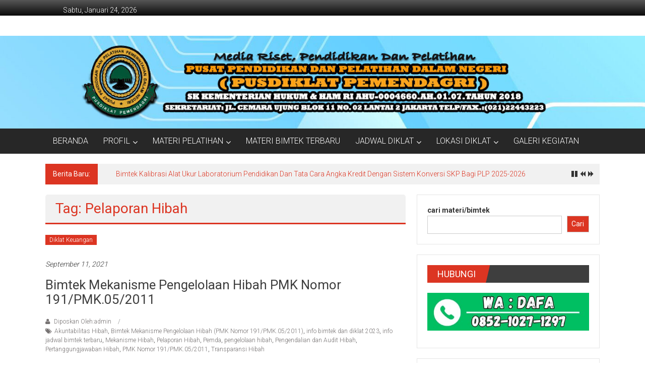

--- FILE ---
content_type: text/html; charset=UTF-8
request_url: https://bimtek-diklat.pusdiklatpemendagri.com/tag/pelaporan-hibah/
body_size: 15077
content:
<!DOCTYPE html>
<html lang="id">
<head>
	<meta charset="UTF-8">
	<meta name="viewport" content="width=device-width, initial-scale=1">
	<link rel="profile" href="https://gmpg.org/xfn/11">

	<meta name='robots' content='index, follow, max-image-preview:large, max-snippet:-1, max-video-preview:-1' />
	<style>img:is([sizes="auto" i], [sizes^="auto," i]) { contain-intrinsic-size: 3000px 1500px }</style>
	
	<!-- This site is optimized with the Yoast SEO plugin v25.8 - https://yoast.com/wordpress/plugins/seo/ -->
	<title>Pelaporan Hibah Arsip - Jadwal Bimtek dan Diklat</title>
	<link rel="canonical" href="https://bimtek-diklat.pusdiklatpemendagri.com/tag/pelaporan-hibah/" />
	<meta property="og:locale" content="id_ID" />
	<meta property="og:type" content="article" />
	<meta property="og:title" content="Pelaporan Hibah Arsip - Jadwal Bimtek dan Diklat" />
	<meta property="og:url" content="https://bimtek-diklat.pusdiklatpemendagri.com/tag/pelaporan-hibah/" />
	<meta property="og:site_name" content="Jadwal Bimtek dan Diklat" />
	<meta name="twitter:card" content="summary_large_image" />
	<script type="application/ld+json" class="yoast-schema-graph">{"@context":"https://schema.org","@graph":[{"@type":"CollectionPage","@id":"https://bimtek-diklat.pusdiklatpemendagri.com/tag/pelaporan-hibah/","url":"https://bimtek-diklat.pusdiklatpemendagri.com/tag/pelaporan-hibah/","name":"Pelaporan Hibah Arsip - Jadwal Bimtek dan Diklat","isPartOf":{"@id":"https://bimtek-diklat.pusdiklatpemendagri.com/#website"},"inLanguage":"id"},{"@type":"WebSite","@id":"https://bimtek-diklat.pusdiklatpemendagri.com/#website","url":"https://bimtek-diklat.pusdiklatpemendagri.com/","name":"Jadwal Bimtek dan Diklat","description":"Terbaru Dan Terlengkap","publisher":{"@id":"https://bimtek-diklat.pusdiklatpemendagri.com/#/schema/person/e86b2cd28ab64990463ed2c84d2af8f6"},"potentialAction":[{"@type":"SearchAction","target":{"@type":"EntryPoint","urlTemplate":"https://bimtek-diklat.pusdiklatpemendagri.com/?s={search_term_string}"},"query-input":{"@type":"PropertyValueSpecification","valueRequired":true,"valueName":"search_term_string"}}],"inLanguage":"id"},{"@type":["Person","Organization"],"@id":"https://bimtek-diklat.pusdiklatpemendagri.com/#/schema/person/e86b2cd28ab64990463ed2c84d2af8f6","name":"admin","image":{"@type":"ImageObject","inLanguage":"id","@id":"https://bimtek-diklat.pusdiklatpemendagri.com/#/schema/person/image/","url":"https://bimtek-diklat.pusdiklatpemendagri.com/wp-content/uploads/2023/02/cropped-Logo-Pusdiklat-Pemendagri-112x112-1.png","contentUrl":"https://bimtek-diklat.pusdiklatpemendagri.com/wp-content/uploads/2023/02/cropped-Logo-Pusdiklat-Pemendagri-112x112-1.png","width":512,"height":512,"caption":"admin"},"logo":{"@id":"https://bimtek-diklat.pusdiklatpemendagri.com/#/schema/person/image/"},"sameAs":["https://www.facebook.com/jadwalbimtekdandiklat/"]}]}</script>
	<!-- / Yoast SEO plugin. -->


<link rel='dns-prefetch' href='//stats.wp.com' />
<link rel='dns-prefetch' href='//fonts.googleapis.com' />
<link rel="alternate" type="application/rss+xml" title="Jadwal Bimtek dan Diklat &raquo; Feed" href="https://bimtek-diklat.pusdiklatpemendagri.com/feed/" />
<link rel="alternate" type="application/rss+xml" title="Jadwal Bimtek dan Diklat &raquo; Umpan Komentar" href="https://bimtek-diklat.pusdiklatpemendagri.com/comments/feed/" />
<link rel="alternate" type="application/rss+xml" title="Jadwal Bimtek dan Diklat &raquo; Pelaporan Hibah Umpan Tag" href="https://bimtek-diklat.pusdiklatpemendagri.com/tag/pelaporan-hibah/feed/" />
<script type="text/javascript">
/* <![CDATA[ */
window._wpemojiSettings = {"baseUrl":"https:\/\/s.w.org\/images\/core\/emoji\/16.0.1\/72x72\/","ext":".png","svgUrl":"https:\/\/s.w.org\/images\/core\/emoji\/16.0.1\/svg\/","svgExt":".svg","source":{"concatemoji":"https:\/\/bimtek-diklat.pusdiklatpemendagri.com\/wp-includes\/js\/wp-emoji-release.min.js?ver=6.8.3"}};
/*! This file is auto-generated */
!function(s,n){var o,i,e;function c(e){try{var t={supportTests:e,timestamp:(new Date).valueOf()};sessionStorage.setItem(o,JSON.stringify(t))}catch(e){}}function p(e,t,n){e.clearRect(0,0,e.canvas.width,e.canvas.height),e.fillText(t,0,0);var t=new Uint32Array(e.getImageData(0,0,e.canvas.width,e.canvas.height).data),a=(e.clearRect(0,0,e.canvas.width,e.canvas.height),e.fillText(n,0,0),new Uint32Array(e.getImageData(0,0,e.canvas.width,e.canvas.height).data));return t.every(function(e,t){return e===a[t]})}function u(e,t){e.clearRect(0,0,e.canvas.width,e.canvas.height),e.fillText(t,0,0);for(var n=e.getImageData(16,16,1,1),a=0;a<n.data.length;a++)if(0!==n.data[a])return!1;return!0}function f(e,t,n,a){switch(t){case"flag":return n(e,"\ud83c\udff3\ufe0f\u200d\u26a7\ufe0f","\ud83c\udff3\ufe0f\u200b\u26a7\ufe0f")?!1:!n(e,"\ud83c\udde8\ud83c\uddf6","\ud83c\udde8\u200b\ud83c\uddf6")&&!n(e,"\ud83c\udff4\udb40\udc67\udb40\udc62\udb40\udc65\udb40\udc6e\udb40\udc67\udb40\udc7f","\ud83c\udff4\u200b\udb40\udc67\u200b\udb40\udc62\u200b\udb40\udc65\u200b\udb40\udc6e\u200b\udb40\udc67\u200b\udb40\udc7f");case"emoji":return!a(e,"\ud83e\udedf")}return!1}function g(e,t,n,a){var r="undefined"!=typeof WorkerGlobalScope&&self instanceof WorkerGlobalScope?new OffscreenCanvas(300,150):s.createElement("canvas"),o=r.getContext("2d",{willReadFrequently:!0}),i=(o.textBaseline="top",o.font="600 32px Arial",{});return e.forEach(function(e){i[e]=t(o,e,n,a)}),i}function t(e){var t=s.createElement("script");t.src=e,t.defer=!0,s.head.appendChild(t)}"undefined"!=typeof Promise&&(o="wpEmojiSettingsSupports",i=["flag","emoji"],n.supports={everything:!0,everythingExceptFlag:!0},e=new Promise(function(e){s.addEventListener("DOMContentLoaded",e,{once:!0})}),new Promise(function(t){var n=function(){try{var e=JSON.parse(sessionStorage.getItem(o));if("object"==typeof e&&"number"==typeof e.timestamp&&(new Date).valueOf()<e.timestamp+604800&&"object"==typeof e.supportTests)return e.supportTests}catch(e){}return null}();if(!n){if("undefined"!=typeof Worker&&"undefined"!=typeof OffscreenCanvas&&"undefined"!=typeof URL&&URL.createObjectURL&&"undefined"!=typeof Blob)try{var e="postMessage("+g.toString()+"("+[JSON.stringify(i),f.toString(),p.toString(),u.toString()].join(",")+"));",a=new Blob([e],{type:"text/javascript"}),r=new Worker(URL.createObjectURL(a),{name:"wpTestEmojiSupports"});return void(r.onmessage=function(e){c(n=e.data),r.terminate(),t(n)})}catch(e){}c(n=g(i,f,p,u))}t(n)}).then(function(e){for(var t in e)n.supports[t]=e[t],n.supports.everything=n.supports.everything&&n.supports[t],"flag"!==t&&(n.supports.everythingExceptFlag=n.supports.everythingExceptFlag&&n.supports[t]);n.supports.everythingExceptFlag=n.supports.everythingExceptFlag&&!n.supports.flag,n.DOMReady=!1,n.readyCallback=function(){n.DOMReady=!0}}).then(function(){return e}).then(function(){var e;n.supports.everything||(n.readyCallback(),(e=n.source||{}).concatemoji?t(e.concatemoji):e.wpemoji&&e.twemoji&&(t(e.twemoji),t(e.wpemoji)))}))}((window,document),window._wpemojiSettings);
/* ]]> */
</script>

<style id='wp-emoji-styles-inline-css' type='text/css'>

	img.wp-smiley, img.emoji {
		display: inline !important;
		border: none !important;
		box-shadow: none !important;
		height: 1em !important;
		width: 1em !important;
		margin: 0 0.07em !important;
		vertical-align: -0.1em !important;
		background: none !important;
		padding: 0 !important;
	}
</style>
<link rel='stylesheet' id='wp-block-library-css' href='https://bimtek-diklat.pusdiklatpemendagri.com/wp-includes/css/dist/block-library/style.min.css?ver=6.8.3' type='text/css' media='all' />
<style id='wp-block-library-theme-inline-css' type='text/css'>
.wp-block-audio :where(figcaption){color:#555;font-size:13px;text-align:center}.is-dark-theme .wp-block-audio :where(figcaption){color:#ffffffa6}.wp-block-audio{margin:0 0 1em}.wp-block-code{border:1px solid #ccc;border-radius:4px;font-family:Menlo,Consolas,monaco,monospace;padding:.8em 1em}.wp-block-embed :where(figcaption){color:#555;font-size:13px;text-align:center}.is-dark-theme .wp-block-embed :where(figcaption){color:#ffffffa6}.wp-block-embed{margin:0 0 1em}.blocks-gallery-caption{color:#555;font-size:13px;text-align:center}.is-dark-theme .blocks-gallery-caption{color:#ffffffa6}:root :where(.wp-block-image figcaption){color:#555;font-size:13px;text-align:center}.is-dark-theme :root :where(.wp-block-image figcaption){color:#ffffffa6}.wp-block-image{margin:0 0 1em}.wp-block-pullquote{border-bottom:4px solid;border-top:4px solid;color:currentColor;margin-bottom:1.75em}.wp-block-pullquote cite,.wp-block-pullquote footer,.wp-block-pullquote__citation{color:currentColor;font-size:.8125em;font-style:normal;text-transform:uppercase}.wp-block-quote{border-left:.25em solid;margin:0 0 1.75em;padding-left:1em}.wp-block-quote cite,.wp-block-quote footer{color:currentColor;font-size:.8125em;font-style:normal;position:relative}.wp-block-quote:where(.has-text-align-right){border-left:none;border-right:.25em solid;padding-left:0;padding-right:1em}.wp-block-quote:where(.has-text-align-center){border:none;padding-left:0}.wp-block-quote.is-large,.wp-block-quote.is-style-large,.wp-block-quote:where(.is-style-plain){border:none}.wp-block-search .wp-block-search__label{font-weight:700}.wp-block-search__button{border:1px solid #ccc;padding:.375em .625em}:where(.wp-block-group.has-background){padding:1.25em 2.375em}.wp-block-separator.has-css-opacity{opacity:.4}.wp-block-separator{border:none;border-bottom:2px solid;margin-left:auto;margin-right:auto}.wp-block-separator.has-alpha-channel-opacity{opacity:1}.wp-block-separator:not(.is-style-wide):not(.is-style-dots){width:100px}.wp-block-separator.has-background:not(.is-style-dots){border-bottom:none;height:1px}.wp-block-separator.has-background:not(.is-style-wide):not(.is-style-dots){height:2px}.wp-block-table{margin:0 0 1em}.wp-block-table td,.wp-block-table th{word-break:normal}.wp-block-table :where(figcaption){color:#555;font-size:13px;text-align:center}.is-dark-theme .wp-block-table :where(figcaption){color:#ffffffa6}.wp-block-video :where(figcaption){color:#555;font-size:13px;text-align:center}.is-dark-theme .wp-block-video :where(figcaption){color:#ffffffa6}.wp-block-video{margin:0 0 1em}:root :where(.wp-block-template-part.has-background){margin-bottom:0;margin-top:0;padding:1.25em 2.375em}
</style>
<style id='classic-theme-styles-inline-css' type='text/css'>
/*! This file is auto-generated */
.wp-block-button__link{color:#fff;background-color:#32373c;border-radius:9999px;box-shadow:none;text-decoration:none;padding:calc(.667em + 2px) calc(1.333em + 2px);font-size:1.125em}.wp-block-file__button{background:#32373c;color:#fff;text-decoration:none}
</style>
<link rel='stylesheet' id='mediaelement-css' href='https://bimtek-diklat.pusdiklatpemendagri.com/wp-includes/js/mediaelement/mediaelementplayer-legacy.min.css?ver=4.2.17' type='text/css' media='all' />
<link rel='stylesheet' id='wp-mediaelement-css' href='https://bimtek-diklat.pusdiklatpemendagri.com/wp-includes/js/mediaelement/wp-mediaelement.min.css?ver=6.8.3' type='text/css' media='all' />
<style id='jetpack-sharing-buttons-style-inline-css' type='text/css'>
.jetpack-sharing-buttons__services-list{display:flex;flex-direction:row;flex-wrap:wrap;gap:0;list-style-type:none;margin:5px;padding:0}.jetpack-sharing-buttons__services-list.has-small-icon-size{font-size:12px}.jetpack-sharing-buttons__services-list.has-normal-icon-size{font-size:16px}.jetpack-sharing-buttons__services-list.has-large-icon-size{font-size:24px}.jetpack-sharing-buttons__services-list.has-huge-icon-size{font-size:36px}@media print{.jetpack-sharing-buttons__services-list{display:none!important}}.editor-styles-wrapper .wp-block-jetpack-sharing-buttons{gap:0;padding-inline-start:0}ul.jetpack-sharing-buttons__services-list.has-background{padding:1.25em 2.375em}
</style>
<style id='global-styles-inline-css' type='text/css'>
:root{--wp--preset--aspect-ratio--square: 1;--wp--preset--aspect-ratio--4-3: 4/3;--wp--preset--aspect-ratio--3-4: 3/4;--wp--preset--aspect-ratio--3-2: 3/2;--wp--preset--aspect-ratio--2-3: 2/3;--wp--preset--aspect-ratio--16-9: 16/9;--wp--preset--aspect-ratio--9-16: 9/16;--wp--preset--color--black: #000000;--wp--preset--color--cyan-bluish-gray: #abb8c3;--wp--preset--color--white: #ffffff;--wp--preset--color--pale-pink: #f78da7;--wp--preset--color--vivid-red: #cf2e2e;--wp--preset--color--luminous-vivid-orange: #ff6900;--wp--preset--color--luminous-vivid-amber: #fcb900;--wp--preset--color--light-green-cyan: #7bdcb5;--wp--preset--color--vivid-green-cyan: #00d084;--wp--preset--color--pale-cyan-blue: #8ed1fc;--wp--preset--color--vivid-cyan-blue: #0693e3;--wp--preset--color--vivid-purple: #9b51e0;--wp--preset--gradient--vivid-cyan-blue-to-vivid-purple: linear-gradient(135deg,rgba(6,147,227,1) 0%,rgb(155,81,224) 100%);--wp--preset--gradient--light-green-cyan-to-vivid-green-cyan: linear-gradient(135deg,rgb(122,220,180) 0%,rgb(0,208,130) 100%);--wp--preset--gradient--luminous-vivid-amber-to-luminous-vivid-orange: linear-gradient(135deg,rgba(252,185,0,1) 0%,rgba(255,105,0,1) 100%);--wp--preset--gradient--luminous-vivid-orange-to-vivid-red: linear-gradient(135deg,rgba(255,105,0,1) 0%,rgb(207,46,46) 100%);--wp--preset--gradient--very-light-gray-to-cyan-bluish-gray: linear-gradient(135deg,rgb(238,238,238) 0%,rgb(169,184,195) 100%);--wp--preset--gradient--cool-to-warm-spectrum: linear-gradient(135deg,rgb(74,234,220) 0%,rgb(151,120,209) 20%,rgb(207,42,186) 40%,rgb(238,44,130) 60%,rgb(251,105,98) 80%,rgb(254,248,76) 100%);--wp--preset--gradient--blush-light-purple: linear-gradient(135deg,rgb(255,206,236) 0%,rgb(152,150,240) 100%);--wp--preset--gradient--blush-bordeaux: linear-gradient(135deg,rgb(254,205,165) 0%,rgb(254,45,45) 50%,rgb(107,0,62) 100%);--wp--preset--gradient--luminous-dusk: linear-gradient(135deg,rgb(255,203,112) 0%,rgb(199,81,192) 50%,rgb(65,88,208) 100%);--wp--preset--gradient--pale-ocean: linear-gradient(135deg,rgb(255,245,203) 0%,rgb(182,227,212) 50%,rgb(51,167,181) 100%);--wp--preset--gradient--electric-grass: linear-gradient(135deg,rgb(202,248,128) 0%,rgb(113,206,126) 100%);--wp--preset--gradient--midnight: linear-gradient(135deg,rgb(2,3,129) 0%,rgb(40,116,252) 100%);--wp--preset--font-size--small: 13px;--wp--preset--font-size--medium: 20px;--wp--preset--font-size--large: 36px;--wp--preset--font-size--x-large: 42px;--wp--preset--spacing--20: 0.44rem;--wp--preset--spacing--30: 0.67rem;--wp--preset--spacing--40: 1rem;--wp--preset--spacing--50: 1.5rem;--wp--preset--spacing--60: 2.25rem;--wp--preset--spacing--70: 3.38rem;--wp--preset--spacing--80: 5.06rem;--wp--preset--shadow--natural: 6px 6px 9px rgba(0, 0, 0, 0.2);--wp--preset--shadow--deep: 12px 12px 50px rgba(0, 0, 0, 0.4);--wp--preset--shadow--sharp: 6px 6px 0px rgba(0, 0, 0, 0.2);--wp--preset--shadow--outlined: 6px 6px 0px -3px rgba(255, 255, 255, 1), 6px 6px rgba(0, 0, 0, 1);--wp--preset--shadow--crisp: 6px 6px 0px rgba(0, 0, 0, 1);}:where(.is-layout-flex){gap: 0.5em;}:where(.is-layout-grid){gap: 0.5em;}body .is-layout-flex{display: flex;}.is-layout-flex{flex-wrap: wrap;align-items: center;}.is-layout-flex > :is(*, div){margin: 0;}body .is-layout-grid{display: grid;}.is-layout-grid > :is(*, div){margin: 0;}:where(.wp-block-columns.is-layout-flex){gap: 2em;}:where(.wp-block-columns.is-layout-grid){gap: 2em;}:where(.wp-block-post-template.is-layout-flex){gap: 1.25em;}:where(.wp-block-post-template.is-layout-grid){gap: 1.25em;}.has-black-color{color: var(--wp--preset--color--black) !important;}.has-cyan-bluish-gray-color{color: var(--wp--preset--color--cyan-bluish-gray) !important;}.has-white-color{color: var(--wp--preset--color--white) !important;}.has-pale-pink-color{color: var(--wp--preset--color--pale-pink) !important;}.has-vivid-red-color{color: var(--wp--preset--color--vivid-red) !important;}.has-luminous-vivid-orange-color{color: var(--wp--preset--color--luminous-vivid-orange) !important;}.has-luminous-vivid-amber-color{color: var(--wp--preset--color--luminous-vivid-amber) !important;}.has-light-green-cyan-color{color: var(--wp--preset--color--light-green-cyan) !important;}.has-vivid-green-cyan-color{color: var(--wp--preset--color--vivid-green-cyan) !important;}.has-pale-cyan-blue-color{color: var(--wp--preset--color--pale-cyan-blue) !important;}.has-vivid-cyan-blue-color{color: var(--wp--preset--color--vivid-cyan-blue) !important;}.has-vivid-purple-color{color: var(--wp--preset--color--vivid-purple) !important;}.has-black-background-color{background-color: var(--wp--preset--color--black) !important;}.has-cyan-bluish-gray-background-color{background-color: var(--wp--preset--color--cyan-bluish-gray) !important;}.has-white-background-color{background-color: var(--wp--preset--color--white) !important;}.has-pale-pink-background-color{background-color: var(--wp--preset--color--pale-pink) !important;}.has-vivid-red-background-color{background-color: var(--wp--preset--color--vivid-red) !important;}.has-luminous-vivid-orange-background-color{background-color: var(--wp--preset--color--luminous-vivid-orange) !important;}.has-luminous-vivid-amber-background-color{background-color: var(--wp--preset--color--luminous-vivid-amber) !important;}.has-light-green-cyan-background-color{background-color: var(--wp--preset--color--light-green-cyan) !important;}.has-vivid-green-cyan-background-color{background-color: var(--wp--preset--color--vivid-green-cyan) !important;}.has-pale-cyan-blue-background-color{background-color: var(--wp--preset--color--pale-cyan-blue) !important;}.has-vivid-cyan-blue-background-color{background-color: var(--wp--preset--color--vivid-cyan-blue) !important;}.has-vivid-purple-background-color{background-color: var(--wp--preset--color--vivid-purple) !important;}.has-black-border-color{border-color: var(--wp--preset--color--black) !important;}.has-cyan-bluish-gray-border-color{border-color: var(--wp--preset--color--cyan-bluish-gray) !important;}.has-white-border-color{border-color: var(--wp--preset--color--white) !important;}.has-pale-pink-border-color{border-color: var(--wp--preset--color--pale-pink) !important;}.has-vivid-red-border-color{border-color: var(--wp--preset--color--vivid-red) !important;}.has-luminous-vivid-orange-border-color{border-color: var(--wp--preset--color--luminous-vivid-orange) !important;}.has-luminous-vivid-amber-border-color{border-color: var(--wp--preset--color--luminous-vivid-amber) !important;}.has-light-green-cyan-border-color{border-color: var(--wp--preset--color--light-green-cyan) !important;}.has-vivid-green-cyan-border-color{border-color: var(--wp--preset--color--vivid-green-cyan) !important;}.has-pale-cyan-blue-border-color{border-color: var(--wp--preset--color--pale-cyan-blue) !important;}.has-vivid-cyan-blue-border-color{border-color: var(--wp--preset--color--vivid-cyan-blue) !important;}.has-vivid-purple-border-color{border-color: var(--wp--preset--color--vivid-purple) !important;}.has-vivid-cyan-blue-to-vivid-purple-gradient-background{background: var(--wp--preset--gradient--vivid-cyan-blue-to-vivid-purple) !important;}.has-light-green-cyan-to-vivid-green-cyan-gradient-background{background: var(--wp--preset--gradient--light-green-cyan-to-vivid-green-cyan) !important;}.has-luminous-vivid-amber-to-luminous-vivid-orange-gradient-background{background: var(--wp--preset--gradient--luminous-vivid-amber-to-luminous-vivid-orange) !important;}.has-luminous-vivid-orange-to-vivid-red-gradient-background{background: var(--wp--preset--gradient--luminous-vivid-orange-to-vivid-red) !important;}.has-very-light-gray-to-cyan-bluish-gray-gradient-background{background: var(--wp--preset--gradient--very-light-gray-to-cyan-bluish-gray) !important;}.has-cool-to-warm-spectrum-gradient-background{background: var(--wp--preset--gradient--cool-to-warm-spectrum) !important;}.has-blush-light-purple-gradient-background{background: var(--wp--preset--gradient--blush-light-purple) !important;}.has-blush-bordeaux-gradient-background{background: var(--wp--preset--gradient--blush-bordeaux) !important;}.has-luminous-dusk-gradient-background{background: var(--wp--preset--gradient--luminous-dusk) !important;}.has-pale-ocean-gradient-background{background: var(--wp--preset--gradient--pale-ocean) !important;}.has-electric-grass-gradient-background{background: var(--wp--preset--gradient--electric-grass) !important;}.has-midnight-gradient-background{background: var(--wp--preset--gradient--midnight) !important;}.has-small-font-size{font-size: var(--wp--preset--font-size--small) !important;}.has-medium-font-size{font-size: var(--wp--preset--font-size--medium) !important;}.has-large-font-size{font-size: var(--wp--preset--font-size--large) !important;}.has-x-large-font-size{font-size: var(--wp--preset--font-size--x-large) !important;}
:where(.wp-block-post-template.is-layout-flex){gap: 1.25em;}:where(.wp-block-post-template.is-layout-grid){gap: 1.25em;}
:where(.wp-block-columns.is-layout-flex){gap: 2em;}:where(.wp-block-columns.is-layout-grid){gap: 2em;}
:root :where(.wp-block-pullquote){font-size: 1.5em;line-height: 1.6;}
</style>
<link rel='stylesheet' id='wpsm_tabs_r-font-awesome-front-css' href='https://bimtek-diklat.pusdiklatpemendagri.com/wp-content/plugins/tabs-responsive/assets/css/font-awesome/css/font-awesome.min.css?ver=6.8.3' type='text/css' media='all' />
<link rel='stylesheet' id='wpsm_tabs_r_bootstrap-front-css' href='https://bimtek-diklat.pusdiklatpemendagri.com/wp-content/plugins/tabs-responsive/assets/css/bootstrap-front.css?ver=6.8.3' type='text/css' media='all' />
<link rel='stylesheet' id='wpsm_tabs_r_animate-css' href='https://bimtek-diklat.pusdiklatpemendagri.com/wp-content/plugins/tabs-responsive/assets/css/animate.css?ver=6.8.3' type='text/css' media='all' />
<link rel='stylesheet' id='colornews-google-fonts-css' href='//fonts.googleapis.com/css?family=Roboto%3A400%2C300%2C700%2C900&#038;subset=latin%2Clatin-ext&#038;display=swap' type='text/css' media='all' />
<link rel='stylesheet' id='colornews-style-css' href='https://bimtek-diklat.pusdiklatpemendagri.com/wp-content/themes/colornews/style.css?ver=6.8.3' type='text/css' media='all' />
<link rel='stylesheet' id='colornews-fontawesome-css' href='https://bimtek-diklat.pusdiklatpemendagri.com/wp-content/themes/colornews/font-awesome/css/font-awesome.min.css?ver=4.4.0' type='text/css' media='all' />
<link rel='stylesheet' id='tablepress-default-css' href='https://bimtek-diklat.pusdiklatpemendagri.com/wp-content/plugins/tablepress/css/build/default.css?ver=3.2.1' type='text/css' media='all' />
<link rel='stylesheet' id='rtbs-css' href='https://bimtek-diklat.pusdiklatpemendagri.com/wp-content/plugins/responsive-tabs/inc/css/rtbs_style.min.css?ver=4.0.11' type='text/css' media='all' />
<script type="text/javascript" src="https://bimtek-diklat.pusdiklatpemendagri.com/wp-includes/js/jquery/jquery.min.js?ver=3.7.1" id="jquery-core-js"></script>
<script type="text/javascript" src="https://bimtek-diklat.pusdiklatpemendagri.com/wp-includes/js/jquery/jquery-migrate.min.js?ver=3.4.1" id="jquery-migrate-js"></script>
<!--[if lte IE 8]>
<script type="text/javascript" src="https://bimtek-diklat.pusdiklatpemendagri.com/wp-content/themes/colornews/js/html5shiv.js?ver=3.7.3" id="html5shiv-js"></script>
<![endif]-->
<script type="text/javascript" src="https://bimtek-diklat.pusdiklatpemendagri.com/wp-content/plugins/responsive-tabs/inc/js/rtbs.min.js?ver=4.0.11" id="rtbs-js"></script>
<link rel="https://api.w.org/" href="https://bimtek-diklat.pusdiklatpemendagri.com/wp-json/" /><link rel="alternate" title="JSON" type="application/json" href="https://bimtek-diklat.pusdiklatpemendagri.com/wp-json/wp/v2/tags/1212" /><link rel="EditURI" type="application/rsd+xml" title="RSD" href="https://bimtek-diklat.pusdiklatpemendagri.com/xmlrpc.php?rsd" />
<meta name="generator" content="WordPress 6.8.3" />
	<style>img#wpstats{display:none}</style>
		<!-- Analytics by WP Statistics - https://wp-statistics.com -->
<style type="text/css" id="custom-background-css">
body.custom-background { background-color: #ffffff; background-image: url("https://bimtek-diklat.pusdiklatpemendagri.com/wp-content/themes/colornews/img/bg-pattern.jpg"); background-position: left top; background-size: auto; background-repeat: repeat; background-attachment: scroll; }
</style>
	<link rel="icon" href="https://bimtek-diklat.pusdiklatpemendagri.com/wp-content/uploads/2023/02/cropped-Logo-Pusdiklat-Pemendagri-112x112-1-32x32.png" sizes="32x32" />
<link rel="icon" href="https://bimtek-diklat.pusdiklatpemendagri.com/wp-content/uploads/2023/02/cropped-Logo-Pusdiklat-Pemendagri-112x112-1-192x192.png" sizes="192x192" />
<link rel="apple-touch-icon" href="https://bimtek-diklat.pusdiklatpemendagri.com/wp-content/uploads/2023/02/cropped-Logo-Pusdiklat-Pemendagri-112x112-1-180x180.png" />
<meta name="msapplication-TileImage" content="https://bimtek-diklat.pusdiklatpemendagri.com/wp-content/uploads/2023/02/cropped-Logo-Pusdiklat-Pemendagri-112x112-1-270x270.png" />
</head>

<body class="archive tag tag-pelaporan-hibah tag-1212 custom-background wp-embed-responsive wp-theme-colornews  wide modula-best-grid-gallery">


<div id="page" class="hfeed site">
		<a class="skip-link screen-reader-text" href="#main">Lompat ke konten</a>

	<header id="masthead" class="site-header" role="banner">
		<div class="top-header-wrapper clearfix">
			<div class="tg-container">
				<div class="tg-inner-wrap">
																	<div class="top-menu-wrap">
										<div class="date-in-header">
				Sabtu, Januari 24, 2026			</div>
									</div>
															</div><!-- .tg-inner-wrap end -->
			</div><!-- .tg-container end -->
					</div><!-- .top-header-wrapper end  -->

				<div class="middle-header-wrapper  clearfix">
			<div class="tg-container">
				<div class="tg-inner-wrap">
										<div id="header-text" class="screen-reader-text">
													<h3 id="site-title">
								<a href="https://bimtek-diklat.pusdiklatpemendagri.com/" title="Jadwal Bimtek dan Diklat" rel="home">Jadwal Bimtek dan Diklat</a>
							</h3><!-- #site-title -->
																		<p id="site-description">Terbaru Dan Terlengkap</p>
						<!-- #site-description -->
					</div><!-- #header-text -->
					<div class="header-advertise">
											</div><!-- .header-advertise end -->
				</div><!-- .tg-inner-wrap end -->
			</div><!-- .tg-container end -->
		</div><!-- .middle-header-wrapper end -->

		<div id="wp-custom-header" class="wp-custom-header"><div class="header-image-wrap"><img src="https://bimtek-diklat.pusdiklatpemendagri.com/wp-content/uploads/2023/06/cropped-cropped-Untitled-10-6.jpg" class="header-image" width="1400" height="201" alt="Jadwal Bimtek dan Diklat"></div></div>
		<div class="bottom-header-wrapper clearfix">
			<div class="bottom-arrow-wrap">
				<div class="tg-container">
					<div class="tg-inner-wrap">
												<nav id="site-navigation" class="main-navigation clearfix" role="navigation">
							<div class="menu-toggle hide">Menu</div>
							<ul id="nav" class="menu"><li id="menu-item-3056" class="menu-item menu-item-type-custom menu-item-object-custom menu-item-home menu-item-3056"><a href="http://bimtek-diklat.pusdiklatpemendagri.com">BERANDA</a></li>
<li id="menu-item-3057" class="menu-item menu-item-type-post_type menu-item-object-page menu-item-has-children menu-item-3057"><a href="https://bimtek-diklat.pusdiklatpemendagri.com/pusat-pendidikan-dan-pelatihan/">PROFIL</a>
<ul class="sub-menu">
	<li id="menu-item-3060" class="menu-item menu-item-type-post_type menu-item-object-page menu-item-3060"><a href="https://bimtek-diklat.pusdiklatpemendagri.com/pusat-pendidikan-dan-pelatihan/visi-dan-misi-pusdiklat-pemendagri/">VISI DAN MISI</a></li>
	<li id="menu-item-3068" class="menu-item menu-item-type-post_type menu-item-object-page menu-item-3068"><a href="https://bimtek-diklat.pusdiklatpemendagri.com/pusat-pendidikan-dan-pelatihan/arti-logo-lambang/">ARTI LOGO / LAMBANG</a></li>
	<li id="menu-item-3069" class="menu-item menu-item-type-post_type menu-item-object-page menu-item-3069"><a href="https://bimtek-diklat.pusdiklatpemendagri.com/pusat-pendidikan-dan-pelatihan/struktur-organisasi/">STRUKTUR ORGANISASI</a></li>
</ul>
</li>
<li id="menu-item-3059" class="menu-item menu-item-type-post_type menu-item-object-page menu-item-has-children menu-item-3059"><a href="https://bimtek-diklat.pusdiklatpemendagri.com/materi-pelatihan/">MATERI PELATIHAN</a>
<ul class="sub-menu">
	<li id="menu-item-3071" class="menu-item menu-item-type-post_type menu-item-object-page menu-item-3071"><a href="https://bimtek-diklat.pusdiklatpemendagri.com/materi-pelatihan/diklat-dprd/">BIMTEK DPRD</a></li>
	<li id="menu-item-3078" class="menu-item menu-item-type-post_type menu-item-object-page menu-item-3078"><a href="https://bimtek-diklat.pusdiklatpemendagri.com/materi-pelatihan/bimtek-diklat-keuangan/">BIMTEK KEUANGAN</a></li>
	<li id="menu-item-3072" class="menu-item menu-item-type-post_type menu-item-object-page menu-item-3072"><a href="https://bimtek-diklat.pusdiklatpemendagri.com/materi-pelatihan/diklat-kesehatan/">BIMTEK KESEHATAN</a></li>
	<li id="menu-item-3073" class="menu-item menu-item-type-post_type menu-item-object-page menu-item-3073"><a href="https://bimtek-diklat.pusdiklatpemendagri.com/materi-pelatihan/diklat-barang-jasa-pemerintah/">BIMTEK BARANG/JASA PEMERINTAH</a></li>
	<li id="menu-item-3075" class="menu-item menu-item-type-post_type menu-item-object-page menu-item-3075"><a href="https://bimtek-diklat.pusdiklatpemendagri.com/materi-pelatihan/diklat-arsip/">BIMTEK KEARSIPAN</a></li>
	<li id="menu-item-3077" class="menu-item menu-item-type-post_type menu-item-object-page menu-item-3077"><a href="https://bimtek-diklat.pusdiklatpemendagri.com/materi-pelatihan/diklat-kepegawaian/">BIMTEK KEPEGAWAIAN</a></li>
	<li id="menu-item-3076" class="menu-item menu-item-type-post_type menu-item-object-page menu-item-3076"><a href="https://bimtek-diklat.pusdiklatpemendagri.com/materi-pelatihan/diklat-perpajakan/">BIMTEK PERPAJAKAN</a></li>
	<li id="menu-item-3074" class="menu-item menu-item-type-post_type menu-item-object-page menu-item-3074"><a href="https://bimtek-diklat.pusdiklatpemendagri.com/materi-pelatihan/bimtek-satpol-pp/">BIMTEK SATPOL PP</a></li>
	<li id="menu-item-3079" class="menu-item menu-item-type-post_type menu-item-object-page menu-item-3079"><a href="https://bimtek-diklat.pusdiklatpemendagri.com/materi-pelatihan/diklat-aparatur-desa-lurah-camat/">BIMTEK APARATUR DESA/LURAH/CAMAT</a></li>
	<li id="menu-item-3080" class="menu-item menu-item-type-post_type menu-item-object-page menu-item-3080"><a href="https://bimtek-diklat.pusdiklatpemendagri.com/materi-pelatihan/diklat-ukm-umkm/">BIMTEK UKM / UMKM</a></li>
	<li id="menu-item-3081" class="menu-item menu-item-type-post_type menu-item-object-page menu-item-3081"><a href="https://bimtek-diklat.pusdiklatpemendagri.com/materi-pelatihan/diklat-penanaman-modal/">BIMTEK PENANAMAN MODAL</a></li>
	<li id="menu-item-3082" class="menu-item menu-item-type-post_type menu-item-object-page menu-item-3082"><a href="https://bimtek-diklat.pusdiklatpemendagri.com/materi-pelatihan/pelatihan-perusahaan-bumd-bumn/">PELATIHAN PERUSAHAAN/BUMD/BUMN</a></li>
	<li id="menu-item-3083" class="menu-item menu-item-type-post_type menu-item-object-page menu-item-3083"><a href="https://bimtek-diklat.pusdiklatpemendagri.com/materi-pelatihan/diklat-bimtek-bidang-hukum/">DIKLAT / BIMTEK BIDANG HUKUM</a></li>
	<li id="menu-item-3084" class="menu-item menu-item-type-post_type menu-item-object-page menu-item-3084"><a href="https://bimtek-diklat.pusdiklatpemendagri.com/materi-pelatihan/diklat-kependudukan-dan-capil/">BIMTEK KEPENDUDUKAN DAN CAPIL</a></li>
	<li id="menu-item-3085" class="menu-item menu-item-type-post_type menu-item-object-page menu-item-3085"><a href="https://bimtek-diklat.pusdiklatpemendagri.com/materi-pelatihan/diklat-pemerintahan-daerah/">BIMTEK PEMERINTAHAN DAERAH</a></li>
	<li id="menu-item-3086" class="menu-item menu-item-type-post_type menu-item-object-page menu-item-3086"><a href="https://bimtek-diklat.pusdiklatpemendagri.com/materi-pelatihan/bidang-staf-ahli/">BIDANG STAF AHLI</a></li>
	<li id="menu-item-3838" class="menu-item menu-item-type-post_type menu-item-object-page menu-item-3838"><a href="https://bimtek-diklat.pusdiklatpemendagri.com/bimtek-lingkungan-hidup/">BIMTEK LINGKUNGAN HIDUP</a></li>
	<li id="menu-item-3145" class="menu-item menu-item-type-post_type menu-item-object-page menu-item-3145"><a href="https://bimtek-diklat.pusdiklatpemendagri.com/materi-pelatihan/diklat-pariwisata/">DIKLAT PARIWISATA</a></li>
</ul>
</li>
<li id="menu-item-3782" class="menu-item menu-item-type-post_type menu-item-object-page menu-item-3782"><a href="https://bimtek-diklat.pusdiklatpemendagri.com/materi-bimtek-terbaru-2025/">MATERI BIMTEK TERBARU</a></li>
<li id="menu-item-3061" class="menu-item menu-item-type-post_type menu-item-object-page menu-item-has-children menu-item-3061"><a href="https://bimtek-diklat.pusdiklatpemendagri.com/jadwal-diklat/">JADWAL DIKLAT</a>
<ul class="sub-menu">
	<li id="menu-item-3064" class="menu-item menu-item-type-post_type menu-item-object-page menu-item-3064"><a href="https://bimtek-diklat.pusdiklatpemendagri.com/jadwal-diklat/januari/">JADWAL BULAN JULI</a></li>
	<li id="menu-item-3062" class="menu-item menu-item-type-post_type menu-item-object-page menu-item-3062"><a href="https://bimtek-diklat.pusdiklatpemendagri.com/jadwal-diklat/jadwal-bulan-februari/">JADWAL BULAN AGUSTUS</a></li>
	<li id="menu-item-3063" class="menu-item menu-item-type-post_type menu-item-object-page menu-item-3063"><a href="https://bimtek-diklat.pusdiklatpemendagri.com/jadwal-diklat/jadwal-bulan-maret/">JADWAL BULAN SEPTEMBER</a></li>
	<li id="menu-item-3065" class="menu-item menu-item-type-post_type menu-item-object-page menu-item-3065"><a href="https://bimtek-diklat.pusdiklatpemendagri.com/jadwal-diklat/jadwal-bulan-april/">JADWAL BULAN OKTOBER</a></li>
	<li id="menu-item-3066" class="menu-item menu-item-type-post_type menu-item-object-page menu-item-3066"><a href="https://bimtek-diklat.pusdiklatpemendagri.com/jadwal-diklat/jadwal-bulan-mei/">JADWAL BULAN NOVEMBER</a></li>
	<li id="menu-item-3067" class="menu-item menu-item-type-post_type menu-item-object-page menu-item-3067"><a href="https://bimtek-diklat.pusdiklatpemendagri.com/jadwal-diklat/jadwal-bulan-juni/">JADWAL BULAN DESEMBER</a></li>
</ul>
</li>
<li id="menu-item-3087" class="menu-item menu-item-type-post_type menu-item-object-page menu-item-has-children menu-item-3087"><a href="https://bimtek-diklat.pusdiklatpemendagri.com/lokasi-diklat/">LOKASI DIKLAT</a>
<ul class="sub-menu">
	<li id="menu-item-3088" class="menu-item menu-item-type-post_type menu-item-object-page menu-item-3088"><a href="https://bimtek-diklat.pusdiklatpemendagri.com/lokasi-diklat/jakarta/">JAKARTA</a></li>
	<li id="menu-item-3089" class="menu-item menu-item-type-post_type menu-item-object-page menu-item-3089"><a href="https://bimtek-diklat.pusdiklatpemendagri.com/lokasi-diklat/bandung/">BANDUNG</a></li>
	<li id="menu-item-3090" class="menu-item menu-item-type-post_type menu-item-object-page menu-item-3090"><a href="https://bimtek-diklat.pusdiklatpemendagri.com/lokasi-diklat/bali/">BALI</a></li>
	<li id="menu-item-3091" class="menu-item menu-item-type-post_type menu-item-object-page menu-item-3091"><a href="https://bimtek-diklat.pusdiklatpemendagri.com/lokasi-diklat/batam/">BATAM</a></li>
	<li id="menu-item-3092" class="menu-item menu-item-type-post_type menu-item-object-page menu-item-3092"><a href="https://bimtek-diklat.pusdiklatpemendagri.com/lokasi-diklat/lombok/">LOMBOK</a></li>
	<li id="menu-item-3093" class="menu-item menu-item-type-post_type menu-item-object-page menu-item-3093"><a href="https://bimtek-diklat.pusdiklatpemendagri.com/lokasi-diklat/makassar/">MAKASSAR</a></li>
	<li id="menu-item-3094" class="menu-item menu-item-type-post_type menu-item-object-page menu-item-3094"><a href="https://bimtek-diklat.pusdiklatpemendagri.com/lokasi-diklat/medan/">MEDAN</a></li>
	<li id="menu-item-3095" class="menu-item menu-item-type-post_type menu-item-object-page menu-item-3095"><a href="https://bimtek-diklat.pusdiklatpemendagri.com/lokasi-diklat/malang/">MALANG</a></li>
	<li id="menu-item-3096" class="menu-item menu-item-type-post_type menu-item-object-page menu-item-3096"><a href="https://bimtek-diklat.pusdiklatpemendagri.com/lokasi-diklat/surabaya/">SURABAYA</a></li>
	<li id="menu-item-3097" class="menu-item menu-item-type-post_type menu-item-object-page menu-item-3097"><a href="https://bimtek-diklat.pusdiklatpemendagri.com/lokasi-diklat/yogyakarta/">YOGYAKARTA</a></li>
</ul>
</li>
<li id="menu-item-3058" class="menu-item menu-item-type-post_type menu-item-object-page menu-item-3058"><a href="https://bimtek-diklat.pusdiklatpemendagri.com/galeri-kegiatan/">GALERI KEGIATAN</a></li>
</ul>						</nav><!-- .nav end -->
											</div><!-- #tg-inner-wrap -->
				</div><!-- #tg-container -->
			</div><!-- #bottom-arrow-wrap -->
		</div><!-- #bottom-header-wrapper -->

		
				<div id="breaking-news" class="clearfix">
			<div class="tg-container">
				<div class="tg-inner-wrap">
					<div class="breaking-news-wrapper clearfix">
						<div class="breaking-news-title">Berita Baru:</div>
						<ul id="typing">
															<li>
									<a href="https://bimtek-diklat.pusdiklatpemendagri.com/bimtek-kalibrasi-alat-ukur-laboratorium-pendidikan-dan-tata-cara-angka-kredit-dengan-sistem-konversi-skp-bagi-plp-2025-2026/" title="Bimtek Kalibrasi Alat Ukur Laboratorium Pendidikan Dan Tata Cara Angka Kredit Dengan Sistem Konversi SKP Bagi PLP 2025-2026">Bimtek Kalibrasi Alat Ukur Laboratorium Pendidikan Dan Tata Cara Angka Kredit Dengan Sistem Konversi SKP Bagi PLP 2025-2026</a>
								</li>
															<li>
									<a href="https://bimtek-diklat.pusdiklatpemendagri.com/bimtek-pengelolaan-kepegawaian-berbasis-sistem-merit-2025-2026/" title="Bimtek Pengelolaan Kepegawaian Berbasis Sistem Merit 2025-2026">Bimtek Pengelolaan Kepegawaian Berbasis Sistem Merit 2025-2026</a>
								</li>
															<li>
									<a href="https://bimtek-diklat.pusdiklatpemendagri.com/bimtek-pengelolaan-sdm-rumah-sakit-dan-strategi-peningkatan-kinerja-serta-kompetensi-pegawai-dalam-mewujudkan-asn-berakhlak-di-lingkungan-rumah-sakit/" title="Bimtek Pengelolaan SDM Rumah Sakit Dan Strategi Peningkatan Kinerja Serta Kompetensi Pegawai Dalam Mewujudkan ASN Berakhlak Di Lingkungan Rumah Sakit">Bimtek Pengelolaan SDM Rumah Sakit Dan Strategi Peningkatan Kinerja Serta Kompetensi Pegawai Dalam Mewujudkan ASN Berakhlak Di Lingkungan Rumah Sakit</a>
								</li>
															<li>
									<a href="https://bimtek-diklat.pusdiklatpemendagri.com/bimtek-aplikasi-sistem-informasi-kepegawaian-nasional-simpegnas-2025/" title="Bimtek Aplikasi Sistem Informasi Kepegawaian Nasional ( SIMPEGNAS) 2025">Bimtek Aplikasi Sistem Informasi Kepegawaian Nasional ( SIMPEGNAS) 2025</a>
								</li>
															<li>
									<a href="https://bimtek-diklat.pusdiklatpemendagri.com/bimtek-standar-pelayanan-minimal-spm-rumah-sakit-2025-2026/" title="Bimtek Standar Pelayanan Minimal (SPM) Rumah Sakit 2025-2026">Bimtek Standar Pelayanan Minimal (SPM) Rumah Sakit 2025-2026</a>
								</li>
													</ul>
					</div>
				</div>
			</div>
		</div>
			</header><!-- #masthead -->
		
   
   <div id="main" class="clearfix">
      <div class="tg-container">
         <div class="tg-inner-wrap clearfix">
            <div id="main-content-section clearfix">
               <div id="primary">

            		
            			<header class="page-header">
            				<h1 class="page-title">Tag: Pelaporan Hibah</h1>            			</header><!-- .page-header -->

            			            			
            				
<article id="post-1659" class="post-1659 post type-post status-publish format-standard hentry category-diklat-keuangan tag-akuntabilitas-hibah tag-bimtek-mekanisme-pengelolaan-hibah-pmk-nomor-191-pmk-05-2011 tag-info-bimtek-dan-diklat-2023 tag-info-jadwal-bimtek-terbaru tag-mekanisme-hibah tag-pelaporan-hibah tag-pemda tag-pengelolaan-hibah tag-pengendalian-dan-audit-hibah tag-pertanggungjawaban-hibah tag-pmk-nomor-191-pmk-05-2011 tag-transparansi-hibah">
   
   
   <div class="figure-cat-wrap ">
      
      <div class="category-collection"><span class="cat-links"><a href="https://bimtek-diklat.pusdiklatpemendagri.com/category/diklat-keuangan/"  rel="category tag">Diklat Keuangan</a></span>&nbsp;</div>   </div>

   
   <span class="posted-on"><a href="https://bimtek-diklat.pusdiklatpemendagri.com/mekanisme-pengelolaan-hibah-pmk-nomor-191-pmk-05-2011/" title="2:52 am" rel="bookmark"><time class="entry-date published" datetime="2021-09-11T02:52:14+00:00">September 11, 2021</time><time class="updated" datetime="2023-07-03T07:18:57+00:00">Juli 3, 2023</time></a></span>
   <header class="entry-header">
      <h2 class="entry-title">
         <a href="https://bimtek-diklat.pusdiklatpemendagri.com/mekanisme-pengelolaan-hibah-pmk-nomor-191-pmk-05-2011/" title="Bimtek Mekanisme Pengelolaan Hibah PMK Nomor 191/PMK.05/2011">Bimtek Mekanisme Pengelolaan Hibah PMK Nomor 191/PMK.05/2011</a>
      </h2>
   </header>

   <div class="below-entry-meta">
			<span class="byline"><span class="author vcard"><i class="fa fa-user"></i><a class="url fn n" href="https://bimtek-diklat.pusdiklatpemendagri.com/author/admin/" title="admin">
																															Diposkan Oleh:admin						</a></span></span>

			<span class="tag-links"><i class="fa fa-tags"></i><a href="https://bimtek-diklat.pusdiklatpemendagri.com/tag/akuntabilitas-hibah/" rel="tag">Akuntabilitas Hibah</a>, <a href="https://bimtek-diklat.pusdiklatpemendagri.com/tag/bimtek-mekanisme-pengelolaan-hibah-pmk-nomor-191-pmk-05-2011/" rel="tag">Bimtek Mekanisme Pengelolaan Hibah (PMK Nomor 191/PMK.05/2011)</a>, <a href="https://bimtek-diklat.pusdiklatpemendagri.com/tag/info-bimtek-dan-diklat-2023/" rel="tag">info bimtek dan diklat 2023</a>, <a href="https://bimtek-diklat.pusdiklatpemendagri.com/tag/info-jadwal-bimtek-terbaru/" rel="tag">info jadwal bimtek terbaru</a>, <a href="https://bimtek-diklat.pusdiklatpemendagri.com/tag/mekanisme-hibah/" rel="tag">Mekanisme Hibah</a>, <a href="https://bimtek-diklat.pusdiklatpemendagri.com/tag/pelaporan-hibah/" rel="tag">Pelaporan Hibah</a>, <a href="https://bimtek-diklat.pusdiklatpemendagri.com/tag/pemda/" rel="tag">Pemda</a>, <a href="https://bimtek-diklat.pusdiklatpemendagri.com/tag/pengelolaan-hibah/" rel="tag">pengelolaan hibah</a>, <a href="https://bimtek-diklat.pusdiklatpemendagri.com/tag/pengendalian-dan-audit-hibah/" rel="tag">Pengendalian dan Audit Hibah</a>, <a href="https://bimtek-diklat.pusdiklatpemendagri.com/tag/pertanggungjawaban-hibah/" rel="tag">Pertanggungjawaban Hibah</a>, <a href="https://bimtek-diklat.pusdiklatpemendagri.com/tag/pmk-nomor-191-pmk-05-2011/" rel="tag">PMK Nomor 191/PMK.05/2011</a>, <a href="https://bimtek-diklat.pusdiklatpemendagri.com/tag/transparansi-hibah/" rel="tag">Transparansi Hibah</a></span></div>
	<div class="entry-content">
		<p>Peraturan Menteri Keuangan (PMK) Nomor 191/PMK.05/2011 yang mengatur mekanisme pengelolaan hibah. PMK ini bertujuan untuk mewujudkan transparansi, akuntabilitas, dan penggunaan hibah yang tepat sasaran.</p>

			</div><!-- .entry-content -->

   <div class="entry-anchor-link">
      <a class="more-link" title="Bimtek Mekanisme Pengelolaan Hibah PMK Nomor 191/PMK.05/2011" href="https://bimtek-diklat.pusdiklatpemendagri.com/mekanisme-pengelolaan-hibah-pmk-nomor-191-pmk-05-2011/"><span>Baca selengkapnya</span></a>
   </div>

   </article><!-- #post-## -->
            			
            			
            		
         		</div><!-- #primary end -->
               
<div id="secondary">
         
      <aside id="block-10" class="widget widget_block widget_search"><form role="search" method="get" action="https://bimtek-diklat.pusdiklatpemendagri.com/" class="wp-block-search__button-outside wp-block-search__text-button wp-block-search"    ><label class="wp-block-search__label" for="wp-block-search__input-1" >cari materi/bimtek</label><div class="wp-block-search__inside-wrapper "  style="width: 666px"><input class="wp-block-search__input" id="wp-block-search__input-1" placeholder="" value="" type="search" name="s" required /><button aria-label="Cari" class="wp-block-search__button wp-element-button" type="submit" >Cari</button></div></form></aside><aside id="block-23" class="widget widget_block"><h3 class="widget-title title-block-wrap clearfix"><span class="block-title"><span>HUBUNGI </span></span></h3><div class="wp-widget-group__inner-blocks">
<figure class="wp-block-image size-full"><a href="https://api.whatsapp.com/send/?phone=6285210271297&amp;text=Saya+ingin+bertanya+mengenai+bimtek&amp;type=phone_number&amp;app_absent=0"><img loading="lazy" decoding="async" width="445" height="104" src="https://bimtek-diklat.pusdiklatpemendagri.com/wp-content/uploads/2023/08/WA-Dafa.jpg" alt="" class="wp-image-3591" srcset="https://bimtek-diklat.pusdiklatpemendagri.com/wp-content/uploads/2023/08/WA-Dafa.jpg 445w, https://bimtek-diklat.pusdiklatpemendagri.com/wp-content/uploads/2023/08/WA-Dafa-300x70.jpg 300w" sizes="auto, (max-width: 445px) 100vw, 445px" /></a></figure>
</div></aside><aside id="block-16" class="widget widget_block"><h3 class="widget-title title-block-wrap clearfix"><span class="block-title"><span>Materi Bimtek Dan Diklat</span></span></h3><div class="wp-widget-group__inner-blocks"><ul class="wp-block-categories-list wp-block-categories">	<li class="cat-item cat-item-148"><a href="https://bimtek-diklat.pusdiklatpemendagri.com/category/bidang-koperasi/">Bidang Koperasi</a>
</li>
	<li class="cat-item cat-item-146"><a href="https://bimtek-diklat.pusdiklatpemendagri.com/category/bidang-pemerintahan/">Bidang Pemerintahan</a>
</li>
	<li class="cat-item cat-item-746"><a href="https://bimtek-diklat.pusdiklatpemendagri.com/category/bidang-staf-ahli/">Bidang Staf ahli</a>
</li>
	<li class="cat-item cat-item-25"><a href="https://bimtek-diklat.pusdiklatpemendagri.com/category/bimtek-satpol-pp/">Bimtek SATPOL PP</a>
</li>
	<li class="cat-item cat-item-747"><a href="https://bimtek-diklat.pusdiklatpemendagri.com/category/bimtek-diklat-pariwisata/">Bimtek/Diklat Pariwisata</a>
</li>
	<li class="cat-item cat-item-31"><a href="https://bimtek-diklat.pusdiklatpemendagri.com/category/diklat-bimtek-bidang-hukum/">Diklat / Bimtek Bidang HUKUM</a>
</li>
	<li class="cat-item cat-item-4"><a href="https://bimtek-diklat.pusdiklatpemendagri.com/category/diklat-aparatur-desa-lurah-camat/">Diklat Aparatur Desa/Lurah/Camat</a>
</li>
	<li class="cat-item cat-item-9"><a href="https://bimtek-diklat.pusdiklatpemendagri.com/category/diklat-barang-dan-aset/">Diklat Barang dan Aset</a>
</li>
	<li class="cat-item cat-item-13"><a href="https://bimtek-diklat.pusdiklatpemendagri.com/category/diklat-barang-jasa-pemerintah/">Diklat Barang/Jasa Pemerintah</a>
</li>
	<li class="cat-item cat-item-3"><a href="https://bimtek-diklat.pusdiklatpemendagri.com/category/diklat-dprd/">Diklat DPRD</a>
</li>
	<li class="cat-item cat-item-15"><a href="https://bimtek-diklat.pusdiklatpemendagri.com/category/diklat-kearsipan/">Diklat Kearsipan</a>
</li>
	<li class="cat-item cat-item-8"><a href="https://bimtek-diklat.pusdiklatpemendagri.com/category/diklat-kepegawaian/">Diklat Kepegawaian</a>
</li>
	<li class="cat-item cat-item-27"><a href="https://bimtek-diklat.pusdiklatpemendagri.com/category/diklat-kependudukan-dan-capil/">Diklat Kependudukan dan Capil</a>
</li>
	<li class="cat-item cat-item-17"><a href="https://bimtek-diklat.pusdiklatpemendagri.com/category/diklat-kesehatan/">Diklat Kesehatan</a>
</li>
	<li class="cat-item cat-item-6"><a href="https://bimtek-diklat.pusdiklatpemendagri.com/category/diklat-keuangan/">Diklat Keuangan</a>
</li>
	<li class="cat-item cat-item-11"><a href="https://bimtek-diklat.pusdiklatpemendagri.com/category/diklat-pemerintahan-daerah/">Diklat Pemerintahan Daerah</a>
</li>
	<li class="cat-item cat-item-21"><a href="https://bimtek-diklat.pusdiklatpemendagri.com/category/diklat-penanaman-modal/">Diklat Penanaman Modal</a>
</li>
	<li class="cat-item cat-item-19"><a href="https://bimtek-diklat.pusdiklatpemendagri.com/category/diklat-perpajakan/">Diklat Perpajakan</a>
</li>
	<li class="cat-item cat-item-29"><a href="https://bimtek-diklat.pusdiklatpemendagri.com/category/diklat-perusahaan-bumd-bumn/">Diklat Perusahaan/BUMD/BUMN</a>
</li>
	<li class="cat-item cat-item-23"><a href="https://bimtek-diklat.pusdiklatpemendagri.com/category/diklat-ukm-umkm/">Diklat UKM / UMKM</a>
</li>
	<li class="cat-item cat-item-1"><a href="https://bimtek-diklat.pusdiklatpemendagri.com/category/jadwal-bimtek-2023/">Jadwal Bimtek 2023</a>
</li>
	<li class="cat-item cat-item-1490"><a href="https://bimtek-diklat.pusdiklatpemendagri.com/category/materi-bimtek-terbaru/">Materi Bimtek Terbaru</a>
</li>
</ul></div></aside><aside id="block-9" class="widget widget_block"><h3 class="widget-title title-block-wrap clearfix"><span class="block-title"><span>post terbaru</span></span></h3><div class="wp-widget-group__inner-blocks">
<div class="wp-block-group"><div class="wp-block-group__inner-container is-layout-flow wp-block-group-is-layout-flow"><ul class="wp-block-latest-posts__list wp-block-latest-posts"><li><a class="wp-block-latest-posts__post-title" href="https://bimtek-diklat.pusdiklatpemendagri.com/bimtek-kalibrasi-alat-ukur-laboratorium-pendidikan-dan-tata-cara-angka-kredit-dengan-sistem-konversi-skp-bagi-plp-2025-2026/">Bimtek Kalibrasi Alat Ukur Laboratorium Pendidikan Dan Tata Cara Angka Kredit Dengan Sistem Konversi SKP Bagi PLP 2025-2026</a></li>
<li><a class="wp-block-latest-posts__post-title" href="https://bimtek-diklat.pusdiklatpemendagri.com/bimtek-pengelolaan-kepegawaian-berbasis-sistem-merit-2025-2026/">Bimtek Pengelolaan Kepegawaian Berbasis Sistem Merit 2025-2026</a></li>
<li><a class="wp-block-latest-posts__post-title" href="https://bimtek-diklat.pusdiklatpemendagri.com/bimtek-pengelolaan-sdm-rumah-sakit-dan-strategi-peningkatan-kinerja-serta-kompetensi-pegawai-dalam-mewujudkan-asn-berakhlak-di-lingkungan-rumah-sakit/">Bimtek Pengelolaan SDM Rumah Sakit Dan Strategi Peningkatan Kinerja Serta Kompetensi Pegawai Dalam Mewujudkan ASN Berakhlak Di Lingkungan Rumah Sakit</a></li>
<li><a class="wp-block-latest-posts__post-title" href="https://bimtek-diklat.pusdiklatpemendagri.com/bimtek-aplikasi-sistem-informasi-kepegawaian-nasional-simpegnas-2025/">Bimtek Aplikasi Sistem Informasi Kepegawaian Nasional ( SIMPEGNAS) 2025</a></li>
<li><a class="wp-block-latest-posts__post-title" href="https://bimtek-diklat.pusdiklatpemendagri.com/bimtek-standar-pelayanan-minimal-spm-rumah-sakit-2025-2026/">Bimtek Standar Pelayanan Minimal (SPM) Rumah Sakit 2025-2026</a></li>
</ul></div></div>
</div></aside><aside id="block-17" class="widget widget_block widget_archive"><ul class="wp-block-archives-list wp-block-archives">	<li><a href='https://bimtek-diklat.pusdiklatpemendagri.com/2025/09/'>September 2025</a></li>
	<li><a href='https://bimtek-diklat.pusdiklatpemendagri.com/2025/08/'>Agustus 2025</a></li>
	<li><a href='https://bimtek-diklat.pusdiklatpemendagri.com/2025/07/'>Juli 2025</a></li>
	<li><a href='https://bimtek-diklat.pusdiklatpemendagri.com/2023/03/'>Maret 2023</a></li>
	<li><a href='https://bimtek-diklat.pusdiklatpemendagri.com/2023/02/'>Februari 2023</a></li>
	<li><a href='https://bimtek-diklat.pusdiklatpemendagri.com/2021/09/'>September 2021</a></li>
	<li><a href='https://bimtek-diklat.pusdiklatpemendagri.com/2020/04/'>April 2020</a></li>
	<li><a href='https://bimtek-diklat.pusdiklatpemendagri.com/2020/02/'>Februari 2020</a></li>
</ul></aside><aside id="block-19" class="widget widget_block"><h3 class="widget-title title-block-wrap clearfix"><span class="block-title"><span>MEDIA PARTNER</span></span></h3><div class="wp-widget-group__inner-blocks">
<div class="wp-block-group is-nowrap is-layout-flex wp-container-core-group-is-layout-ad2f72ca wp-block-group-is-layout-flex">
<figure class="wp-block-image size-full is-resized"><a href="https://bimtek-diklat.pusdiklatpemendagri.com/wp-content/uploads/2023/06/pusat-pelatihan-nasional-puslatnas-5.png"><img loading="lazy" decoding="async" src="https://bimtek-diklat.pusdiklatpemendagri.com/wp-content/uploads/2023/06/pusat-pelatihan-nasional-puslatnas-5.png" alt="" class="wp-image-3242" width="300" height="241"/></a></figure>



<figure class="wp-block-image size-full"><a href="https://bimtek-diklat.pusdiklatpemendagri.com/wp-content/uploads/2023/06/desain-logo-LKN-1-300x241-3.png"><img loading="lazy" decoding="async" width="300" height="241" src="https://bimtek-diklat.pusdiklatpemendagri.com/wp-content/uploads/2023/06/desain-logo-LKN-1-300x241-3.png" alt="" class="wp-image-3243"/></a></figure>
</div>
</div></aside><aside id="block-22" class="widget widget_block"><h3 class="widget-title title-block-wrap clearfix"><span class="block-title"><span>Count Per Day</span></span></h3><div class="wp-widget-group__inner-blocks"><div class="widget widget_wp_statistics_widget"><h2 class="widgettitle"></h2><ul><li><label>Online Visitors:&nbsp;</label>0</li><li><label>Today's Views:&nbsp;</label>91</li><li><label>Today's Visitors:&nbsp;</label>87</li><li><label>Yesterday's Views:&nbsp;</label>388</li><li><label>Yesterday's Visitors:&nbsp;</label>379</li><li><label>Total Views:&nbsp;</label>24,696</li><li><label>Total Visitors:&nbsp;</label>17,420</li><li><label>Total Page Views:&nbsp;</label>14</li><li><label>Total Posts:&nbsp;</label>472</li><li><label>Total Pages:&nbsp;</label>48</li></ul></div></div></aside>
   </div>            </div><!-- #main-content-section end -->
         </div><!-- .tg-inner-wrap -->
      </div><!-- .tg-container -->
   </div><!-- #main -->

   
   
   	<footer id="colophon">
            <div id="bottom-footer">
         <div class="tg-container">
            <div class="tg-inner-wrap">
               <div class="copy-right">Copyright &copy; 2026 <a href="https://bimtek-diklat.pusdiklatpemendagri.com/" title="Jadwal Bimtek dan Diklat" ><span>Jadwal Bimtek dan Diklat</span></a>. All rights reserved.&nbsp;Tema: <a href="https://themegrill.com/themes/colornews" target="_blank" title="ColorNews" rel="nofollow"><span>ColorNews</span></a> oleh ThemeGrill. Dipersembahkan oleh <a href="https://wordpress.org" target="_blank" title="WordPress" rel="nofollow"><span>WordPress</span></a>.</div>            </div>
         </div>
      </div>
	</footer><!-- #colophon end -->
   <a href="#masthead" id="scroll-up"><i class="fa fa-arrow-up"></i></a>
</div><!-- #page end -->

<script type="speculationrules">
{"prefetch":[{"source":"document","where":{"and":[{"href_matches":"\/*"},{"not":{"href_matches":["\/wp-*.php","\/wp-admin\/*","\/wp-content\/uploads\/*","\/wp-content\/*","\/wp-content\/plugins\/*","\/wp-content\/themes\/colornews\/*","\/*\\?(.+)"]}},{"not":{"selector_matches":"a[rel~=\"nofollow\"]"}},{"not":{"selector_matches":".no-prefetch, .no-prefetch a"}}]},"eagerness":"conservative"}]}
</script>
<style id='core-block-supports-inline-css' type='text/css'>
.wp-container-core-group-is-layout-ad2f72ca{flex-wrap:nowrap;}
</style>
<script type="text/javascript" src="https://bimtek-diklat.pusdiklatpemendagri.com/wp-content/plugins/tabs-responsive/assets/js/tabs-custom.js?ver=6.8.3" id="wpsm_tabs_r_custom-js-front-js"></script>
<script type="text/javascript" src="https://bimtek-diklat.pusdiklatpemendagri.com/wp-content/themes/colornews/js/tickerme/tickerme.min.js?ver=20150708" id="colornews-tickerme-js"></script>
<script type="text/javascript" src="https://bimtek-diklat.pusdiklatpemendagri.com/wp-content/themes/colornews/js/fitvids/jquery.fitvids.js?ver=1.1" id="colornews-fitvids-js"></script>
<script type="text/javascript" src="https://bimtek-diklat.pusdiklatpemendagri.com/wp-content/themes/colornews/js/jquery.bxslider/jquery.bxslider.min.js?ver=4.1.2" id="colornews-bxslider-js"></script>
<script type="text/javascript" src="https://bimtek-diklat.pusdiklatpemendagri.com/wp-content/themes/colornews/js/custom.js?ver=20150708" id="colornews-custom-js"></script>
<script type="text/javascript" src="https://bimtek-diklat.pusdiklatpemendagri.com/wp-content/themes/colornews/js/skip-link-focus-fix.js?ver=20130115" id="colornews-skip-link-focus-fix-js"></script>
<script type="text/javascript" id="jetpack-stats-js-before">
/* <![CDATA[ */
_stq = window._stq || [];
_stq.push([ "view", JSON.parse("{\"v\":\"ext\",\"blog\":\"246922675\",\"post\":\"0\",\"tz\":\"0\",\"srv\":\"bimtek-diklat.pusdiklatpemendagri.com\",\"arch_tag\":\"pelaporan-hibah\",\"arch_results\":\"1\",\"j\":\"1:14.9.1\"}") ]);
_stq.push([ "clickTrackerInit", "246922675", "0" ]);
/* ]]> */
</script>
<script type="text/javascript" src="https://stats.wp.com/e-202604.js" id="jetpack-stats-js" defer="defer" data-wp-strategy="defer"></script>

</body>
</html>

<!-- Page cached by LiteSpeed Cache 7.6.2 on 2026-01-24 10:51:14 -->